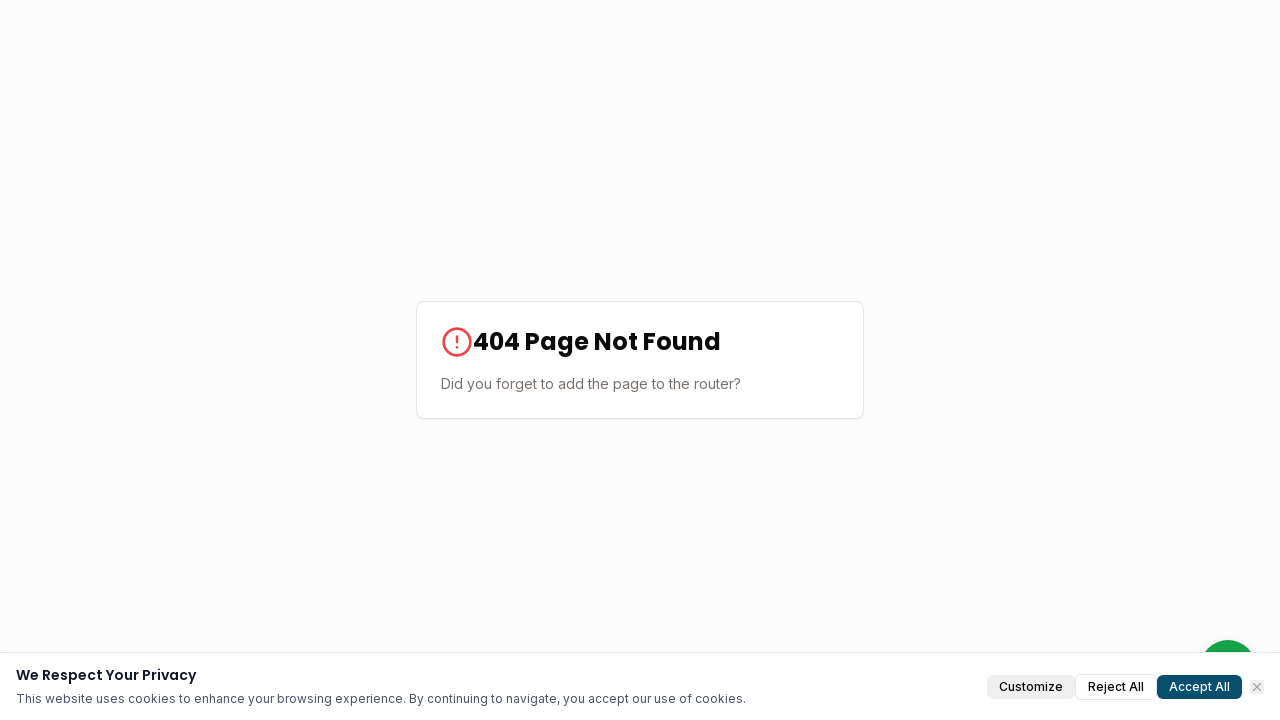

--- FILE ---
content_type: text/html; charset=UTF-8
request_url: https://amon-tour.com/sejours-combines-francophone-en-thailande/
body_size: 2631
content:
<!DOCTYPE html>
<html lang="en">
  <head>
    <!-- Google tag (gtag.js) -->
    <script async src="https://www.googletagmanager.com/gtag/js?id=AW-835155681"></script>
    <script>
      window.dataLayer = window.dataLayer || [];
      function gtag(){dataLayer.push(arguments);}
      gtag('js', new Date());

      gtag('config', 'AW-835155681');
    </script>
    <meta charset="UTF-8" />
    <meta name="viewport" content="width=device-width, initial-scale=1.0, maximum-scale=1" />
    <meta name="theme-color" content="#1B4D72" />
    <meta name="author" content="Amon Tour Thailand" />
    <meta name="robots" content="index, follow" />
    
    <!-- DNS Prefetch for performance -->
    <link rel="dns-prefetch" href="//fonts.googleapis.com" />
    <link rel="dns-prefetch" href="//cdnjs.cloudflare.com" />
    
    <!-- Preconnect for critical resources -->
    <link rel="preconnect" href="https://fonts.googleapis.com">
    <link rel="preconnect" href="https://fonts.gstatic.com" crossorigin>
    
    <!-- Optimized font loading with font-display swap -->
    <link href="https://fonts.googleapis.com/css2?family=Inter:wght@300;400;500;600;700&family=Poppins:wght@400;500;600;700&family=Lobster&display=swap" rel="stylesheet">
    
    <!-- Font Awesome with defer for better performance -->
    <link rel="stylesheet" href="https://cdnjs.cloudflare.com/ajax/libs/font-awesome/6.4.0/css/all.min.css" media="print" onload="this.media='all'" />
    <noscript><link rel="stylesheet" href="https://cdnjs.cloudflare.com/ajax/libs/font-awesome/6.4.0/css/all.min.css" /></noscript>
    
    <!-- Favicon and app icons using Amon Tour logo -->
    <link rel="icon" type="image/x-icon" href="/favicon.ico">
    <link rel="icon" type="image/png" sizes="32x32" href="/favicon-32x32.png">
    <link rel="icon" type="image/png" sizes="16x16" href="/favicon-16x16.png">
    <link rel="apple-touch-icon" sizes="180x180" href="/apple-touch-icon.png">
    <link rel="manifest" href="/site.webmanifest">
    
    <!-- PWA meta tags -->
    <meta name="mobile-web-app-capable" content="yes">
    <meta name="apple-mobile-web-app-capable" content="yes">
    <meta name="apple-mobile-web-app-status-bar-style" content="default">
    <meta name="apple-mobile-web-app-title" content="Amon Tour">
    
    <!-- Fallback title/description (overridden by React Helmet) -->
    <title>Amon Tour - Authentic Thailand Travel Experiences | Private Tours & Cultural Journeys</title>
    <meta name="description" content="Plan your perfect Thailand vacation with Amon Tour - expert-guided private tours, cultural experiences & custom itineraries. Explore Bangkok, Phuket, Krabi & hidden gems. Family-run agency since 2017." />
    <script type="module" crossorigin src="/assets/index-CJuzqwTv.js"></script>
    <link rel="stylesheet" crossorigin href="/assets/index-DEzDjl2S.css">
  </head>
  <body>
    <div id="root"></div>

  </body>
</html>